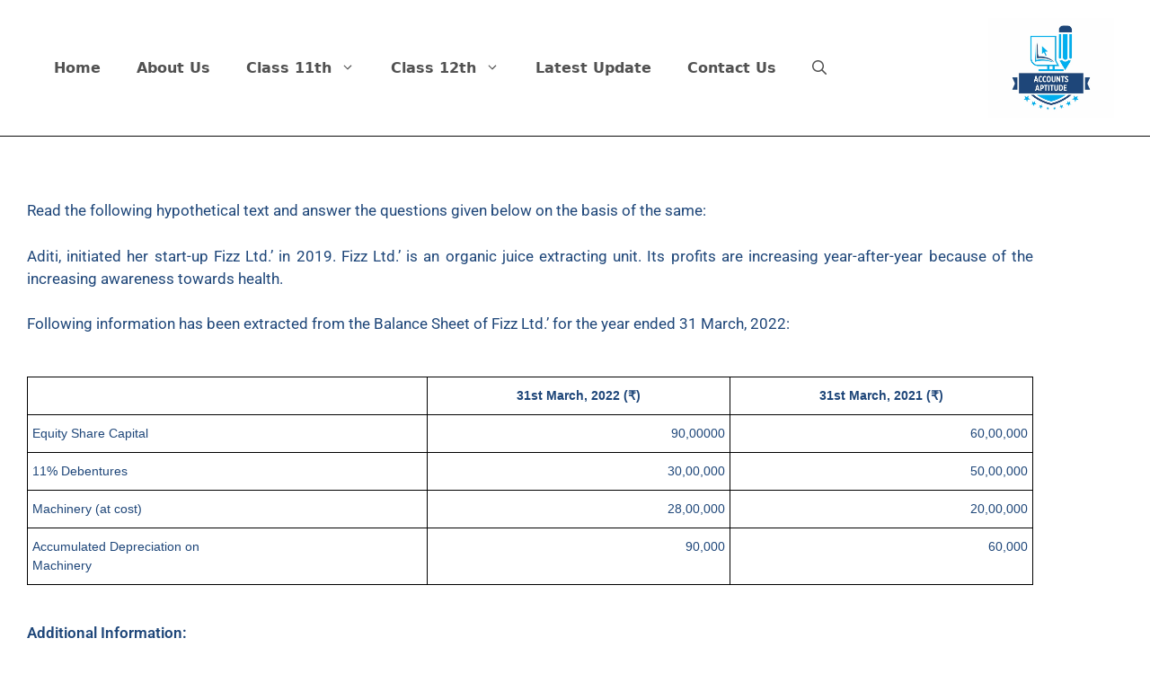

--- FILE ---
content_type: text/css
request_url: https://www.accountsaptitude.com/wp-content/uploads/elementor/css/post-11918.css?ver=1768077708
body_size: 218
content:
.elementor-11918 .elementor-element.elementor-element-f1d9423{padding:20px 20px 40px 20px;}.elementor-widget-text-editor{font-family:var( --e-global-typography-text-font-family ), Sans-serif;font-weight:var( --e-global-typography-text-font-weight );color:var( --e-global-color-text );}.elementor-widget-text-editor.elementor-drop-cap-view-stacked .elementor-drop-cap{background-color:var( --e-global-color-primary );}.elementor-widget-text-editor.elementor-drop-cap-view-framed .elementor-drop-cap, .elementor-widget-text-editor.elementor-drop-cap-view-default .elementor-drop-cap{color:var( --e-global-color-primary );border-color:var( --e-global-color-primary );}.elementor-11918 .elementor-element.elementor-element-09bddbd{text-align:justify;color:var( --e-global-color-6287510 );}.elementor-widget-heading .elementor-heading-title{font-family:var( --e-global-typography-primary-font-family ), Sans-serif;font-weight:var( --e-global-typography-primary-font-weight );color:var( --e-global-color-primary );}.elementor-11918 .elementor-element.elementor-element-595c4af{text-align:start;}.elementor-11918 .elementor-element.elementor-element-595c4af .elementor-heading-title{color:var( --e-global-color-6287510 );}.elementor-11918 .elementor-element.elementor-element-931e0a6{text-align:justify;color:var( --e-global-color-6287510 );}.elementor-11918 .elementor-element.elementor-element-67bd141{font-family:"Roboto", Sans-serif;font-weight:600;color:var( --e-global-color-primary );}.elementor-11918 .elementor-element.elementor-element-c7a980c{padding:30px 0px 0px 0px;}.elementor-11918 .elementor-element.elementor-element-3a973c51 .ekit-btn-wraper .elementskit-btn{justify-content:center;}.elementor-11918 .elementor-element.elementor-element-3a973c51 .elementskit-btn{background-color:transparent;width:50%;font-family:"Roboto", Sans-serif;font-size:25px;background-image:linear-gradient(40deg, var( --e-global-color-ee3ddae ) 30%, var( --e-global-color-primary ) 100%);border-style:none;}.elementor-11918 .elementor-element.elementor-element-3a973c51 .elementskit-btn:hover{color:#ffffff;fill:#ffffff;}.elementor-11918 .elementor-element.elementor-element-3a973c51 .elementskit-btn > :is(i, svg){font-size:29px;}.elementor-11918 .elementor-element.elementor-element-3a973c51 .elementskit-btn > i, .elementor-11918 .elementor-element.elementor-element-3a973c51 .elementskit-btn > svg{margin-right:5px;}.rtl .elementor-11918 .elementor-element.elementor-element-3a973c51 .elementskit-btn > i, .rtl .elementor-11918 .elementor-element.elementor-element-3a973c51 .elementskit-btn > svg{margin-left:5px;margin-right:0;}:root{--page-title-display:none;}@media(max-width:1024px){.elementor-11918 .elementor-element.elementor-element-3a973c51 .elementskit-btn{width:80%;}}@media(max-width:767px){.elementor-11918 .elementor-element.elementor-element-5f75ee68{margin-top:-14px;margin-bottom:0px;}.elementor-11918 .elementor-element.elementor-element-3a973c51 .elementskit-btn{width:100%;}}

--- FILE ---
content_type: text/css
request_url: https://www.accountsaptitude.com/wp-content/uploads/so-css/so-css-generatepress.css?ver=1688214039
body_size: -206
content:
button#download.toolbarButton.download.hiddenMediumView{display:none;}